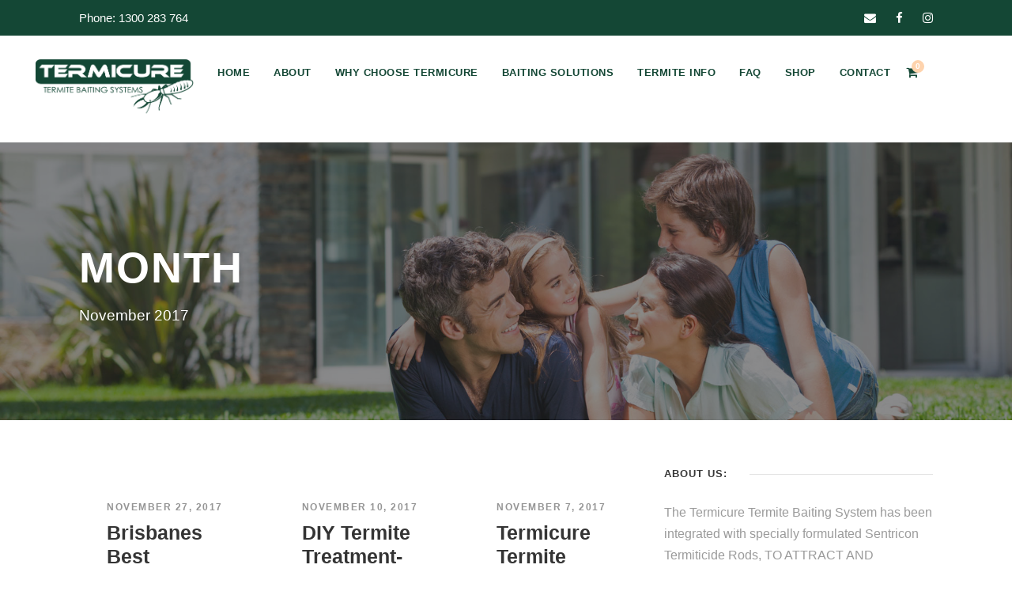

--- FILE ---
content_type: text/html; charset=utf-8
request_url: https://www.google.com/recaptcha/api2/anchor?ar=1&k=6Lf1VEYhAAAAAN2eBx37yoTBxmREtWJQMx8HSEsU&co=aHR0cHM6Ly90ZXJtaWN1cmV0ZXJtaXRlYmFpdHMuY29tLmF1OjQ0Mw..&hl=en&v=PoyoqOPhxBO7pBk68S4YbpHZ&size=invisible&anchor-ms=20000&execute-ms=30000&cb=u6jkhf6w2ew8
body_size: 48890
content:
<!DOCTYPE HTML><html dir="ltr" lang="en"><head><meta http-equiv="Content-Type" content="text/html; charset=UTF-8">
<meta http-equiv="X-UA-Compatible" content="IE=edge">
<title>reCAPTCHA</title>
<style type="text/css">
/* cyrillic-ext */
@font-face {
  font-family: 'Roboto';
  font-style: normal;
  font-weight: 400;
  font-stretch: 100%;
  src: url(//fonts.gstatic.com/s/roboto/v48/KFO7CnqEu92Fr1ME7kSn66aGLdTylUAMa3GUBHMdazTgWw.woff2) format('woff2');
  unicode-range: U+0460-052F, U+1C80-1C8A, U+20B4, U+2DE0-2DFF, U+A640-A69F, U+FE2E-FE2F;
}
/* cyrillic */
@font-face {
  font-family: 'Roboto';
  font-style: normal;
  font-weight: 400;
  font-stretch: 100%;
  src: url(//fonts.gstatic.com/s/roboto/v48/KFO7CnqEu92Fr1ME7kSn66aGLdTylUAMa3iUBHMdazTgWw.woff2) format('woff2');
  unicode-range: U+0301, U+0400-045F, U+0490-0491, U+04B0-04B1, U+2116;
}
/* greek-ext */
@font-face {
  font-family: 'Roboto';
  font-style: normal;
  font-weight: 400;
  font-stretch: 100%;
  src: url(//fonts.gstatic.com/s/roboto/v48/KFO7CnqEu92Fr1ME7kSn66aGLdTylUAMa3CUBHMdazTgWw.woff2) format('woff2');
  unicode-range: U+1F00-1FFF;
}
/* greek */
@font-face {
  font-family: 'Roboto';
  font-style: normal;
  font-weight: 400;
  font-stretch: 100%;
  src: url(//fonts.gstatic.com/s/roboto/v48/KFO7CnqEu92Fr1ME7kSn66aGLdTylUAMa3-UBHMdazTgWw.woff2) format('woff2');
  unicode-range: U+0370-0377, U+037A-037F, U+0384-038A, U+038C, U+038E-03A1, U+03A3-03FF;
}
/* math */
@font-face {
  font-family: 'Roboto';
  font-style: normal;
  font-weight: 400;
  font-stretch: 100%;
  src: url(//fonts.gstatic.com/s/roboto/v48/KFO7CnqEu92Fr1ME7kSn66aGLdTylUAMawCUBHMdazTgWw.woff2) format('woff2');
  unicode-range: U+0302-0303, U+0305, U+0307-0308, U+0310, U+0312, U+0315, U+031A, U+0326-0327, U+032C, U+032F-0330, U+0332-0333, U+0338, U+033A, U+0346, U+034D, U+0391-03A1, U+03A3-03A9, U+03B1-03C9, U+03D1, U+03D5-03D6, U+03F0-03F1, U+03F4-03F5, U+2016-2017, U+2034-2038, U+203C, U+2040, U+2043, U+2047, U+2050, U+2057, U+205F, U+2070-2071, U+2074-208E, U+2090-209C, U+20D0-20DC, U+20E1, U+20E5-20EF, U+2100-2112, U+2114-2115, U+2117-2121, U+2123-214F, U+2190, U+2192, U+2194-21AE, U+21B0-21E5, U+21F1-21F2, U+21F4-2211, U+2213-2214, U+2216-22FF, U+2308-230B, U+2310, U+2319, U+231C-2321, U+2336-237A, U+237C, U+2395, U+239B-23B7, U+23D0, U+23DC-23E1, U+2474-2475, U+25AF, U+25B3, U+25B7, U+25BD, U+25C1, U+25CA, U+25CC, U+25FB, U+266D-266F, U+27C0-27FF, U+2900-2AFF, U+2B0E-2B11, U+2B30-2B4C, U+2BFE, U+3030, U+FF5B, U+FF5D, U+1D400-1D7FF, U+1EE00-1EEFF;
}
/* symbols */
@font-face {
  font-family: 'Roboto';
  font-style: normal;
  font-weight: 400;
  font-stretch: 100%;
  src: url(//fonts.gstatic.com/s/roboto/v48/KFO7CnqEu92Fr1ME7kSn66aGLdTylUAMaxKUBHMdazTgWw.woff2) format('woff2');
  unicode-range: U+0001-000C, U+000E-001F, U+007F-009F, U+20DD-20E0, U+20E2-20E4, U+2150-218F, U+2190, U+2192, U+2194-2199, U+21AF, U+21E6-21F0, U+21F3, U+2218-2219, U+2299, U+22C4-22C6, U+2300-243F, U+2440-244A, U+2460-24FF, U+25A0-27BF, U+2800-28FF, U+2921-2922, U+2981, U+29BF, U+29EB, U+2B00-2BFF, U+4DC0-4DFF, U+FFF9-FFFB, U+10140-1018E, U+10190-1019C, U+101A0, U+101D0-101FD, U+102E0-102FB, U+10E60-10E7E, U+1D2C0-1D2D3, U+1D2E0-1D37F, U+1F000-1F0FF, U+1F100-1F1AD, U+1F1E6-1F1FF, U+1F30D-1F30F, U+1F315, U+1F31C, U+1F31E, U+1F320-1F32C, U+1F336, U+1F378, U+1F37D, U+1F382, U+1F393-1F39F, U+1F3A7-1F3A8, U+1F3AC-1F3AF, U+1F3C2, U+1F3C4-1F3C6, U+1F3CA-1F3CE, U+1F3D4-1F3E0, U+1F3ED, U+1F3F1-1F3F3, U+1F3F5-1F3F7, U+1F408, U+1F415, U+1F41F, U+1F426, U+1F43F, U+1F441-1F442, U+1F444, U+1F446-1F449, U+1F44C-1F44E, U+1F453, U+1F46A, U+1F47D, U+1F4A3, U+1F4B0, U+1F4B3, U+1F4B9, U+1F4BB, U+1F4BF, U+1F4C8-1F4CB, U+1F4D6, U+1F4DA, U+1F4DF, U+1F4E3-1F4E6, U+1F4EA-1F4ED, U+1F4F7, U+1F4F9-1F4FB, U+1F4FD-1F4FE, U+1F503, U+1F507-1F50B, U+1F50D, U+1F512-1F513, U+1F53E-1F54A, U+1F54F-1F5FA, U+1F610, U+1F650-1F67F, U+1F687, U+1F68D, U+1F691, U+1F694, U+1F698, U+1F6AD, U+1F6B2, U+1F6B9-1F6BA, U+1F6BC, U+1F6C6-1F6CF, U+1F6D3-1F6D7, U+1F6E0-1F6EA, U+1F6F0-1F6F3, U+1F6F7-1F6FC, U+1F700-1F7FF, U+1F800-1F80B, U+1F810-1F847, U+1F850-1F859, U+1F860-1F887, U+1F890-1F8AD, U+1F8B0-1F8BB, U+1F8C0-1F8C1, U+1F900-1F90B, U+1F93B, U+1F946, U+1F984, U+1F996, U+1F9E9, U+1FA00-1FA6F, U+1FA70-1FA7C, U+1FA80-1FA89, U+1FA8F-1FAC6, U+1FACE-1FADC, U+1FADF-1FAE9, U+1FAF0-1FAF8, U+1FB00-1FBFF;
}
/* vietnamese */
@font-face {
  font-family: 'Roboto';
  font-style: normal;
  font-weight: 400;
  font-stretch: 100%;
  src: url(//fonts.gstatic.com/s/roboto/v48/KFO7CnqEu92Fr1ME7kSn66aGLdTylUAMa3OUBHMdazTgWw.woff2) format('woff2');
  unicode-range: U+0102-0103, U+0110-0111, U+0128-0129, U+0168-0169, U+01A0-01A1, U+01AF-01B0, U+0300-0301, U+0303-0304, U+0308-0309, U+0323, U+0329, U+1EA0-1EF9, U+20AB;
}
/* latin-ext */
@font-face {
  font-family: 'Roboto';
  font-style: normal;
  font-weight: 400;
  font-stretch: 100%;
  src: url(//fonts.gstatic.com/s/roboto/v48/KFO7CnqEu92Fr1ME7kSn66aGLdTylUAMa3KUBHMdazTgWw.woff2) format('woff2');
  unicode-range: U+0100-02BA, U+02BD-02C5, U+02C7-02CC, U+02CE-02D7, U+02DD-02FF, U+0304, U+0308, U+0329, U+1D00-1DBF, U+1E00-1E9F, U+1EF2-1EFF, U+2020, U+20A0-20AB, U+20AD-20C0, U+2113, U+2C60-2C7F, U+A720-A7FF;
}
/* latin */
@font-face {
  font-family: 'Roboto';
  font-style: normal;
  font-weight: 400;
  font-stretch: 100%;
  src: url(//fonts.gstatic.com/s/roboto/v48/KFO7CnqEu92Fr1ME7kSn66aGLdTylUAMa3yUBHMdazQ.woff2) format('woff2');
  unicode-range: U+0000-00FF, U+0131, U+0152-0153, U+02BB-02BC, U+02C6, U+02DA, U+02DC, U+0304, U+0308, U+0329, U+2000-206F, U+20AC, U+2122, U+2191, U+2193, U+2212, U+2215, U+FEFF, U+FFFD;
}
/* cyrillic-ext */
@font-face {
  font-family: 'Roboto';
  font-style: normal;
  font-weight: 500;
  font-stretch: 100%;
  src: url(//fonts.gstatic.com/s/roboto/v48/KFO7CnqEu92Fr1ME7kSn66aGLdTylUAMa3GUBHMdazTgWw.woff2) format('woff2');
  unicode-range: U+0460-052F, U+1C80-1C8A, U+20B4, U+2DE0-2DFF, U+A640-A69F, U+FE2E-FE2F;
}
/* cyrillic */
@font-face {
  font-family: 'Roboto';
  font-style: normal;
  font-weight: 500;
  font-stretch: 100%;
  src: url(//fonts.gstatic.com/s/roboto/v48/KFO7CnqEu92Fr1ME7kSn66aGLdTylUAMa3iUBHMdazTgWw.woff2) format('woff2');
  unicode-range: U+0301, U+0400-045F, U+0490-0491, U+04B0-04B1, U+2116;
}
/* greek-ext */
@font-face {
  font-family: 'Roboto';
  font-style: normal;
  font-weight: 500;
  font-stretch: 100%;
  src: url(//fonts.gstatic.com/s/roboto/v48/KFO7CnqEu92Fr1ME7kSn66aGLdTylUAMa3CUBHMdazTgWw.woff2) format('woff2');
  unicode-range: U+1F00-1FFF;
}
/* greek */
@font-face {
  font-family: 'Roboto';
  font-style: normal;
  font-weight: 500;
  font-stretch: 100%;
  src: url(//fonts.gstatic.com/s/roboto/v48/KFO7CnqEu92Fr1ME7kSn66aGLdTylUAMa3-UBHMdazTgWw.woff2) format('woff2');
  unicode-range: U+0370-0377, U+037A-037F, U+0384-038A, U+038C, U+038E-03A1, U+03A3-03FF;
}
/* math */
@font-face {
  font-family: 'Roboto';
  font-style: normal;
  font-weight: 500;
  font-stretch: 100%;
  src: url(//fonts.gstatic.com/s/roboto/v48/KFO7CnqEu92Fr1ME7kSn66aGLdTylUAMawCUBHMdazTgWw.woff2) format('woff2');
  unicode-range: U+0302-0303, U+0305, U+0307-0308, U+0310, U+0312, U+0315, U+031A, U+0326-0327, U+032C, U+032F-0330, U+0332-0333, U+0338, U+033A, U+0346, U+034D, U+0391-03A1, U+03A3-03A9, U+03B1-03C9, U+03D1, U+03D5-03D6, U+03F0-03F1, U+03F4-03F5, U+2016-2017, U+2034-2038, U+203C, U+2040, U+2043, U+2047, U+2050, U+2057, U+205F, U+2070-2071, U+2074-208E, U+2090-209C, U+20D0-20DC, U+20E1, U+20E5-20EF, U+2100-2112, U+2114-2115, U+2117-2121, U+2123-214F, U+2190, U+2192, U+2194-21AE, U+21B0-21E5, U+21F1-21F2, U+21F4-2211, U+2213-2214, U+2216-22FF, U+2308-230B, U+2310, U+2319, U+231C-2321, U+2336-237A, U+237C, U+2395, U+239B-23B7, U+23D0, U+23DC-23E1, U+2474-2475, U+25AF, U+25B3, U+25B7, U+25BD, U+25C1, U+25CA, U+25CC, U+25FB, U+266D-266F, U+27C0-27FF, U+2900-2AFF, U+2B0E-2B11, U+2B30-2B4C, U+2BFE, U+3030, U+FF5B, U+FF5D, U+1D400-1D7FF, U+1EE00-1EEFF;
}
/* symbols */
@font-face {
  font-family: 'Roboto';
  font-style: normal;
  font-weight: 500;
  font-stretch: 100%;
  src: url(//fonts.gstatic.com/s/roboto/v48/KFO7CnqEu92Fr1ME7kSn66aGLdTylUAMaxKUBHMdazTgWw.woff2) format('woff2');
  unicode-range: U+0001-000C, U+000E-001F, U+007F-009F, U+20DD-20E0, U+20E2-20E4, U+2150-218F, U+2190, U+2192, U+2194-2199, U+21AF, U+21E6-21F0, U+21F3, U+2218-2219, U+2299, U+22C4-22C6, U+2300-243F, U+2440-244A, U+2460-24FF, U+25A0-27BF, U+2800-28FF, U+2921-2922, U+2981, U+29BF, U+29EB, U+2B00-2BFF, U+4DC0-4DFF, U+FFF9-FFFB, U+10140-1018E, U+10190-1019C, U+101A0, U+101D0-101FD, U+102E0-102FB, U+10E60-10E7E, U+1D2C0-1D2D3, U+1D2E0-1D37F, U+1F000-1F0FF, U+1F100-1F1AD, U+1F1E6-1F1FF, U+1F30D-1F30F, U+1F315, U+1F31C, U+1F31E, U+1F320-1F32C, U+1F336, U+1F378, U+1F37D, U+1F382, U+1F393-1F39F, U+1F3A7-1F3A8, U+1F3AC-1F3AF, U+1F3C2, U+1F3C4-1F3C6, U+1F3CA-1F3CE, U+1F3D4-1F3E0, U+1F3ED, U+1F3F1-1F3F3, U+1F3F5-1F3F7, U+1F408, U+1F415, U+1F41F, U+1F426, U+1F43F, U+1F441-1F442, U+1F444, U+1F446-1F449, U+1F44C-1F44E, U+1F453, U+1F46A, U+1F47D, U+1F4A3, U+1F4B0, U+1F4B3, U+1F4B9, U+1F4BB, U+1F4BF, U+1F4C8-1F4CB, U+1F4D6, U+1F4DA, U+1F4DF, U+1F4E3-1F4E6, U+1F4EA-1F4ED, U+1F4F7, U+1F4F9-1F4FB, U+1F4FD-1F4FE, U+1F503, U+1F507-1F50B, U+1F50D, U+1F512-1F513, U+1F53E-1F54A, U+1F54F-1F5FA, U+1F610, U+1F650-1F67F, U+1F687, U+1F68D, U+1F691, U+1F694, U+1F698, U+1F6AD, U+1F6B2, U+1F6B9-1F6BA, U+1F6BC, U+1F6C6-1F6CF, U+1F6D3-1F6D7, U+1F6E0-1F6EA, U+1F6F0-1F6F3, U+1F6F7-1F6FC, U+1F700-1F7FF, U+1F800-1F80B, U+1F810-1F847, U+1F850-1F859, U+1F860-1F887, U+1F890-1F8AD, U+1F8B0-1F8BB, U+1F8C0-1F8C1, U+1F900-1F90B, U+1F93B, U+1F946, U+1F984, U+1F996, U+1F9E9, U+1FA00-1FA6F, U+1FA70-1FA7C, U+1FA80-1FA89, U+1FA8F-1FAC6, U+1FACE-1FADC, U+1FADF-1FAE9, U+1FAF0-1FAF8, U+1FB00-1FBFF;
}
/* vietnamese */
@font-face {
  font-family: 'Roboto';
  font-style: normal;
  font-weight: 500;
  font-stretch: 100%;
  src: url(//fonts.gstatic.com/s/roboto/v48/KFO7CnqEu92Fr1ME7kSn66aGLdTylUAMa3OUBHMdazTgWw.woff2) format('woff2');
  unicode-range: U+0102-0103, U+0110-0111, U+0128-0129, U+0168-0169, U+01A0-01A1, U+01AF-01B0, U+0300-0301, U+0303-0304, U+0308-0309, U+0323, U+0329, U+1EA0-1EF9, U+20AB;
}
/* latin-ext */
@font-face {
  font-family: 'Roboto';
  font-style: normal;
  font-weight: 500;
  font-stretch: 100%;
  src: url(//fonts.gstatic.com/s/roboto/v48/KFO7CnqEu92Fr1ME7kSn66aGLdTylUAMa3KUBHMdazTgWw.woff2) format('woff2');
  unicode-range: U+0100-02BA, U+02BD-02C5, U+02C7-02CC, U+02CE-02D7, U+02DD-02FF, U+0304, U+0308, U+0329, U+1D00-1DBF, U+1E00-1E9F, U+1EF2-1EFF, U+2020, U+20A0-20AB, U+20AD-20C0, U+2113, U+2C60-2C7F, U+A720-A7FF;
}
/* latin */
@font-face {
  font-family: 'Roboto';
  font-style: normal;
  font-weight: 500;
  font-stretch: 100%;
  src: url(//fonts.gstatic.com/s/roboto/v48/KFO7CnqEu92Fr1ME7kSn66aGLdTylUAMa3yUBHMdazQ.woff2) format('woff2');
  unicode-range: U+0000-00FF, U+0131, U+0152-0153, U+02BB-02BC, U+02C6, U+02DA, U+02DC, U+0304, U+0308, U+0329, U+2000-206F, U+20AC, U+2122, U+2191, U+2193, U+2212, U+2215, U+FEFF, U+FFFD;
}
/* cyrillic-ext */
@font-face {
  font-family: 'Roboto';
  font-style: normal;
  font-weight: 900;
  font-stretch: 100%;
  src: url(//fonts.gstatic.com/s/roboto/v48/KFO7CnqEu92Fr1ME7kSn66aGLdTylUAMa3GUBHMdazTgWw.woff2) format('woff2');
  unicode-range: U+0460-052F, U+1C80-1C8A, U+20B4, U+2DE0-2DFF, U+A640-A69F, U+FE2E-FE2F;
}
/* cyrillic */
@font-face {
  font-family: 'Roboto';
  font-style: normal;
  font-weight: 900;
  font-stretch: 100%;
  src: url(//fonts.gstatic.com/s/roboto/v48/KFO7CnqEu92Fr1ME7kSn66aGLdTylUAMa3iUBHMdazTgWw.woff2) format('woff2');
  unicode-range: U+0301, U+0400-045F, U+0490-0491, U+04B0-04B1, U+2116;
}
/* greek-ext */
@font-face {
  font-family: 'Roboto';
  font-style: normal;
  font-weight: 900;
  font-stretch: 100%;
  src: url(//fonts.gstatic.com/s/roboto/v48/KFO7CnqEu92Fr1ME7kSn66aGLdTylUAMa3CUBHMdazTgWw.woff2) format('woff2');
  unicode-range: U+1F00-1FFF;
}
/* greek */
@font-face {
  font-family: 'Roboto';
  font-style: normal;
  font-weight: 900;
  font-stretch: 100%;
  src: url(//fonts.gstatic.com/s/roboto/v48/KFO7CnqEu92Fr1ME7kSn66aGLdTylUAMa3-UBHMdazTgWw.woff2) format('woff2');
  unicode-range: U+0370-0377, U+037A-037F, U+0384-038A, U+038C, U+038E-03A1, U+03A3-03FF;
}
/* math */
@font-face {
  font-family: 'Roboto';
  font-style: normal;
  font-weight: 900;
  font-stretch: 100%;
  src: url(//fonts.gstatic.com/s/roboto/v48/KFO7CnqEu92Fr1ME7kSn66aGLdTylUAMawCUBHMdazTgWw.woff2) format('woff2');
  unicode-range: U+0302-0303, U+0305, U+0307-0308, U+0310, U+0312, U+0315, U+031A, U+0326-0327, U+032C, U+032F-0330, U+0332-0333, U+0338, U+033A, U+0346, U+034D, U+0391-03A1, U+03A3-03A9, U+03B1-03C9, U+03D1, U+03D5-03D6, U+03F0-03F1, U+03F4-03F5, U+2016-2017, U+2034-2038, U+203C, U+2040, U+2043, U+2047, U+2050, U+2057, U+205F, U+2070-2071, U+2074-208E, U+2090-209C, U+20D0-20DC, U+20E1, U+20E5-20EF, U+2100-2112, U+2114-2115, U+2117-2121, U+2123-214F, U+2190, U+2192, U+2194-21AE, U+21B0-21E5, U+21F1-21F2, U+21F4-2211, U+2213-2214, U+2216-22FF, U+2308-230B, U+2310, U+2319, U+231C-2321, U+2336-237A, U+237C, U+2395, U+239B-23B7, U+23D0, U+23DC-23E1, U+2474-2475, U+25AF, U+25B3, U+25B7, U+25BD, U+25C1, U+25CA, U+25CC, U+25FB, U+266D-266F, U+27C0-27FF, U+2900-2AFF, U+2B0E-2B11, U+2B30-2B4C, U+2BFE, U+3030, U+FF5B, U+FF5D, U+1D400-1D7FF, U+1EE00-1EEFF;
}
/* symbols */
@font-face {
  font-family: 'Roboto';
  font-style: normal;
  font-weight: 900;
  font-stretch: 100%;
  src: url(//fonts.gstatic.com/s/roboto/v48/KFO7CnqEu92Fr1ME7kSn66aGLdTylUAMaxKUBHMdazTgWw.woff2) format('woff2');
  unicode-range: U+0001-000C, U+000E-001F, U+007F-009F, U+20DD-20E0, U+20E2-20E4, U+2150-218F, U+2190, U+2192, U+2194-2199, U+21AF, U+21E6-21F0, U+21F3, U+2218-2219, U+2299, U+22C4-22C6, U+2300-243F, U+2440-244A, U+2460-24FF, U+25A0-27BF, U+2800-28FF, U+2921-2922, U+2981, U+29BF, U+29EB, U+2B00-2BFF, U+4DC0-4DFF, U+FFF9-FFFB, U+10140-1018E, U+10190-1019C, U+101A0, U+101D0-101FD, U+102E0-102FB, U+10E60-10E7E, U+1D2C0-1D2D3, U+1D2E0-1D37F, U+1F000-1F0FF, U+1F100-1F1AD, U+1F1E6-1F1FF, U+1F30D-1F30F, U+1F315, U+1F31C, U+1F31E, U+1F320-1F32C, U+1F336, U+1F378, U+1F37D, U+1F382, U+1F393-1F39F, U+1F3A7-1F3A8, U+1F3AC-1F3AF, U+1F3C2, U+1F3C4-1F3C6, U+1F3CA-1F3CE, U+1F3D4-1F3E0, U+1F3ED, U+1F3F1-1F3F3, U+1F3F5-1F3F7, U+1F408, U+1F415, U+1F41F, U+1F426, U+1F43F, U+1F441-1F442, U+1F444, U+1F446-1F449, U+1F44C-1F44E, U+1F453, U+1F46A, U+1F47D, U+1F4A3, U+1F4B0, U+1F4B3, U+1F4B9, U+1F4BB, U+1F4BF, U+1F4C8-1F4CB, U+1F4D6, U+1F4DA, U+1F4DF, U+1F4E3-1F4E6, U+1F4EA-1F4ED, U+1F4F7, U+1F4F9-1F4FB, U+1F4FD-1F4FE, U+1F503, U+1F507-1F50B, U+1F50D, U+1F512-1F513, U+1F53E-1F54A, U+1F54F-1F5FA, U+1F610, U+1F650-1F67F, U+1F687, U+1F68D, U+1F691, U+1F694, U+1F698, U+1F6AD, U+1F6B2, U+1F6B9-1F6BA, U+1F6BC, U+1F6C6-1F6CF, U+1F6D3-1F6D7, U+1F6E0-1F6EA, U+1F6F0-1F6F3, U+1F6F7-1F6FC, U+1F700-1F7FF, U+1F800-1F80B, U+1F810-1F847, U+1F850-1F859, U+1F860-1F887, U+1F890-1F8AD, U+1F8B0-1F8BB, U+1F8C0-1F8C1, U+1F900-1F90B, U+1F93B, U+1F946, U+1F984, U+1F996, U+1F9E9, U+1FA00-1FA6F, U+1FA70-1FA7C, U+1FA80-1FA89, U+1FA8F-1FAC6, U+1FACE-1FADC, U+1FADF-1FAE9, U+1FAF0-1FAF8, U+1FB00-1FBFF;
}
/* vietnamese */
@font-face {
  font-family: 'Roboto';
  font-style: normal;
  font-weight: 900;
  font-stretch: 100%;
  src: url(//fonts.gstatic.com/s/roboto/v48/KFO7CnqEu92Fr1ME7kSn66aGLdTylUAMa3OUBHMdazTgWw.woff2) format('woff2');
  unicode-range: U+0102-0103, U+0110-0111, U+0128-0129, U+0168-0169, U+01A0-01A1, U+01AF-01B0, U+0300-0301, U+0303-0304, U+0308-0309, U+0323, U+0329, U+1EA0-1EF9, U+20AB;
}
/* latin-ext */
@font-face {
  font-family: 'Roboto';
  font-style: normal;
  font-weight: 900;
  font-stretch: 100%;
  src: url(//fonts.gstatic.com/s/roboto/v48/KFO7CnqEu92Fr1ME7kSn66aGLdTylUAMa3KUBHMdazTgWw.woff2) format('woff2');
  unicode-range: U+0100-02BA, U+02BD-02C5, U+02C7-02CC, U+02CE-02D7, U+02DD-02FF, U+0304, U+0308, U+0329, U+1D00-1DBF, U+1E00-1E9F, U+1EF2-1EFF, U+2020, U+20A0-20AB, U+20AD-20C0, U+2113, U+2C60-2C7F, U+A720-A7FF;
}
/* latin */
@font-face {
  font-family: 'Roboto';
  font-style: normal;
  font-weight: 900;
  font-stretch: 100%;
  src: url(//fonts.gstatic.com/s/roboto/v48/KFO7CnqEu92Fr1ME7kSn66aGLdTylUAMa3yUBHMdazQ.woff2) format('woff2');
  unicode-range: U+0000-00FF, U+0131, U+0152-0153, U+02BB-02BC, U+02C6, U+02DA, U+02DC, U+0304, U+0308, U+0329, U+2000-206F, U+20AC, U+2122, U+2191, U+2193, U+2212, U+2215, U+FEFF, U+FFFD;
}

</style>
<link rel="stylesheet" type="text/css" href="https://www.gstatic.com/recaptcha/releases/PoyoqOPhxBO7pBk68S4YbpHZ/styles__ltr.css">
<script nonce="tLG78AZAV_p8UxYAycSQOg" type="text/javascript">window['__recaptcha_api'] = 'https://www.google.com/recaptcha/api2/';</script>
<script type="text/javascript" src="https://www.gstatic.com/recaptcha/releases/PoyoqOPhxBO7pBk68S4YbpHZ/recaptcha__en.js" nonce="tLG78AZAV_p8UxYAycSQOg">
      
    </script></head>
<body><div id="rc-anchor-alert" class="rc-anchor-alert"></div>
<input type="hidden" id="recaptcha-token" value="[base64]">
<script type="text/javascript" nonce="tLG78AZAV_p8UxYAycSQOg">
      recaptcha.anchor.Main.init("[\x22ainput\x22,[\x22bgdata\x22,\x22\x22,\[base64]/[base64]/[base64]/ZyhXLGgpOnEoW04sMjEsbF0sVywwKSxoKSxmYWxzZSxmYWxzZSl9Y2F0Y2goayl7RygzNTgsVyk/[base64]/[base64]/[base64]/[base64]/[base64]/[base64]/[base64]/bmV3IEJbT10oRFswXSk6dz09Mj9uZXcgQltPXShEWzBdLERbMV0pOnc9PTM/bmV3IEJbT10oRFswXSxEWzFdLERbMl0pOnc9PTQ/[base64]/[base64]/[base64]/[base64]/[base64]\\u003d\x22,\[base64]\\u003d\\u003d\x22,\x22MnDCnMKbw4Fqwq5pw5fCvsKGKk9tJsOYCcK5DXvDny3DicK0wpAUwpFrwpDCgVQqSWXCscKkwqjDksKgw6vCpzQsFEwQw5Unw6fCh11/BW3CsXfDmcO2w5rDnjrCnsO2B0bCgsK9SyXDmcOnw4c/QsOPw77CpmfDocOxPcKOZMOZwqPDn1fCncKpQMONw7zDmhlPw4BtWMOEwpvDuG4/wpIawqbCnkrDiQgUw47CqmnDgQ49KsKwNC7Ct2t3GcKtD3sGFsKeGMK7SBfCgSPDmcODSXNIw6lUwo8jB8Kyw5fCqsKdRnfCpMOLw6Q/w7E1wo5wcQrCpcOBwrAHwrfDmh/CuTPCtMObI8KodAl8URVDw7TDszEbw53DvMKpwoTDtzR6OVfCs8OaL8KWwrZ+cXoJaMKAKsODJyd/XE/Dl8OnZWJUwpJIwrokBcKDw5jDpMO/GcOMw74SRsOJwrLCvWrDvTp/NXFGN8O8w44vw4J5akMOw7PDnFnCjsO2I8OrRzPCo8K4w48Ow7oRZsOAI3LDlVLCg8O4wpFcScKnZXcxw5/[base64]/[base64]/CsFEKMTIBJlwrMnvCqMOIwrx/bnbDscOuIB7ClFBYwrHDiMK9wrrDlcK8YSZiKix0L18dUEjDrsO/GhQJwrLDnxXDusOVF2BZw6UjwotTwrnChcKQw5dRS0ReIsOjeSU6w7kbc8KgCgfCuMOhw6FUwrbDjsO/[base64]/Cjh3DoMKfw40JLhFSwrAVw6lAwoUXCF8ewrvDjcKYFsKWwrzCg0snwokNaCpGw6PCusKnw4Vhw5bDoBknw6PDrztTSsKaYMO5w5fCqkN6wrTDpxkZKk7Cpz1Jw5hFw4/DnChVwoAFAl7CusKLwr7ClkzCl8O5wroOZsK8bcK2NQ8IwrvDjzPCh8KafwdgSh8uZgnCox0WaA98w5kGCgQWfMOXwqp0wobDg8OZw4TClsKNBT42w5XCrMOfSBkYw67DngEydMKWWyZ0G2nDh8OOw5jDlMOGdMO4cEsAwoYDDhLDksKwQmHCr8KhPcKfcG/CicKPLRMiIcO7ezbCvMOCYMOIwqXCpyBcwrbCgl51LcOkYcK/[base64]/Cg8O7Ai88JC8SJ8KVw6Z5wq1lBAzCnxR0w4zDtncqw6sYw7HDhFkZfiXDnMOew5tdB8O4wp7Cj2zDocORwo7Dj8OzbsO5w6nCgWI8wpBVdMKLw4jDvcOLJFsKw6HDilnCssOXIz/DucOJwovDpsOswofDjTzDhcKyw7nCrUcoImANYT9pJcKNNWUPQzxTEh/Clj3DiGxkw6nDqisCEsOXw7I9woLChTXDjSvDp8KLwopJAGUVZ8OSYTPChsO+Ig3DscOKw7l2wpwSOMONw5JLf8O/RDlXesOkwqPDpj83w73CrQfDg0bClUvDrsOIwqNaw47CkyvDrg5Ew4Mfwq7Dj8OIwpImc3rDmMKgdRNNYVRlwotEGV/CqsOkdcK/C01fwqRawpNUOcKJd8Odw7HDncKiw4rDhBgOdsK4PnLCtUpYNQsvwrVIakYzfsOMGHZBYnhAUnJwcCgJEMO7GgNzwr3DgH/DjsKBw50lw5DDn0zDh1J/XMKQw7fCpG4wJ8KFHV/CsMOuwocgw7bChFkbwqHCr8OSw5TDs8OnBsKSwqjDhnNeTMOZwok0wrQIwoBQVk8YPBEIb8K+w4LDicKMLMK3wojCtU0Ew4HDlWtIwqxYwpkYw4UMasOiDMOUwro3V8Okwq5DQzFcw78bOHgWw64bccK9wq7DpzDCjsKTwovCnG/[base64]/ChkcUw6DCqlA2WnBpw4xSQsKAwq3Cpk3DinrCgMK+w6E6wr4zaMO7w6vDq35vw68ELF8nw45CJzJha39+w4RYaMKTTcK3A1VWe8OpUW3Cl2HCqXDCiMKTwpPDssKRw6Aww4coQcOTDMKvASd6wqlKwpYQHxTDjMK4HHZ8w4/CjyPDonXCh1/CgT7DgcOrw7lBwq5Vw7NPbUPCq3zDtw7Dh8OLUg8GcsO4cWQ/CGfDgngWMSzCjnJnOMO3wo89KCBTagDDpMOfPhN7wpjDhyPDtsKdw6wbJXnDr8OxYi3DoAUbWMK4Z2wow6PDsHbDqMKQw49Uw4g/[base64]/Dlhc0G1cnw5vCsMO/wpB+wrHDmcObUAbCjADCrMKIU8ORw7/[base64]/DsXg6wqEjfMOrwo4hd3fCvHPDq8OPRMKAdkAUScKwwqEvw5nChAdxOiQVGgB6wqrDu14Bw5g3wp9kBVjDrMO7wrTCq0I0P8KwN8KHwqQpM1lIwrcvN8KqV8KRR1phPinDsMKHwrvCtcOGZMOmw4nDkjcvwp3DkMKQS8KSwrYywqXCnj9Fwr/Cj8OaDcOIJsKHw6/CuMOeGsKxwqhDw5nDgcKxQw4BwpzCo2lMw7h+PjFFwofDtSnCuh7DosOIYh/CucODemdlY2EKwqEcJDg9WcOxck9SHXQeLBxKOcObFMOfS8KGCMKYwpUZMsO0K8OISWHDlMKFAR/CmDDDp8Opd8O3Wn5XQ8O4fQPCjMOIQsOfw4RpTsK7bkrCnGYqS8K8w6zDqgLDh8KmGx4bCxHDmzxdw4o5X8KNw63CuBFcwppewp/DtADCnHrCjGzDgsKIwot8E8KFOMOgw6s0wrvCvE3DrMKaw4jDrsObCMKYecO9PDRqw6XCnxPCuzvDlXFVw4Viw4bCn8O5w7JdIsKqXMOUwrrDo8KmY8KMwrXCg13CrQHCojzCg3JYw7dmU8KTw5hOVlAKwr/DmVZ+eCXDsTbCisOBdEYxw73ChCfDhVAXw4tHwqfCk8OEwr99fsKif8KEdMOdw6wxwozDggRPDMOxA8KEw63DhcKbwo/[base64]/wqbDpcOEwq/DpsO0w4LCr0vCrcOIBcO8aQLCjcOHBMKuw60oJW9aUMO+d8OgXD0De23DkcKAwoHCicO1woc0w7s5EhLDtEHDuF/DssOwwqbDnXIWw6ROTh8tw5vDgjvDty1CL3XDvTVVw5fCmiPCtMK5w6jDjiXChsKow4FAw4o0wphOwqXDn8Onw7XCvhlLHxJ+aDI6wqHDqMKhwoDCi8O/w7XDuwTCmSoucC12M8KeBWPDgTA3w77Ch8KhCcOOwoZCPcKtwrDCl8K9wok4w53Dh8OLw6/Ct8KebsKJShrCqsK8w7PCsRHDjzfDhMK1wpPDnBxowr8uw5RIwqLDl8OFQQUAbkXDrcKuHzLCmMKuw77Dt3oow4XDhnvDt8KIwo7CvnfCpgkWA2AiwonDj2/Ch2NOfcOLwps7OxLDrTAlGMKIw4vDvGN/wqfCncOXdzfCv0fDhcKlHMO4QmPDosOFQAEuezImLTICwoXClATDnzlNw4fDsTTCr14hC8KUwoTCh2LDtkJQw7PDrcO6YQfCscO6IMOiMwlnTw/DoFMbwoERwpDDoy/DiTYnwofDusKBY8KgF8O0w6zDgMKywrpSFMKVccKvJnPDsB7DhnwcMgnClsO0wp0eeVxsw4fDiSwUQwHDh1MDFsOoQUd+w7XCsQPCg2Ecw6RywpNQIDLDicKFXFQJKjBcw7LCujBxwovCi8KJXyfCkcOSw7HDlBHDu2HCiMOUwoPCm8KPw4FMbMO+wqTCpkTCs1LCnn/CtAJiwpdlwrDClTzDpycTIcKuYMKSwqFkw5phCFvCrwpRw5x3HcKYIlFJw6Qmw7ZKwo5kw5TDusOfw63DksKjwoMPw7h1w6/[base64]/[base64]/[base64]/CrB/[base64]/[base64]/DiMK6a29SBcKtw7AbwqsCVzTCl3jDo8KLwqfDv8OJKMK8wrDCgsOeJXUqT1NyUcK+bcOPw5vDjVHCvBEUwpXDlcKXw5jDgy3DtUXDhjfCrWLCkVcLw6QjwogOw5IPwo/DmDYhw61Rw4/[base64]/CkS1EDMKVEsK/[base64]/w61mUMOjw5AkVsKdbzFZwoXCscOGw5TDoVcmw7gNwoXCqTHDsiF8FsKPw4DDq8KpwrVfPjvDtADDg8KhwrVEwpwXw5Mzwpsiwp0BUi7CnWhASTkRA8K5Q37CjcOMJlLCuW4WNipqw6suwrHClzYpwrwMHxfCkwkzw6XChwkww6vDs0fCngI+DMORwr/DhEM5wp/DpFFewopeZMKVFsKGQ8KlWcKGF8KueGNYw4xgw4PDuwk8ED0fwqbClcKaNzZGwqjDg28lwpkbw5XCtg/DpDjCpiTDoMO1V8K1w507wpdWw7dFA8OwwrjDp2AKYcO1SEjDtRXDksOyeTLDlhlkFlh9ZMOTDhYEwoMawpPDqHpuwrzDlMK2w73CrzcTCcO/wpLDusKXwpF8wqgjLDoySwrCtQHDtQHDp3zClMKwD8Klwp3DkTDCoVwtwog1JcKaKkrDsMKkw5zClMK3AsK2dz9Awr9YwpIEwr8ywpcGT8KDKhwENRZZZcOQM3bChMKSwq5pw6PDsRJGw7srw6Mnwp5VEkpKOGcVB8OpcCfConDDg8OqAXRXwo/Dl8Onw5VEwp7Cj20/UlQ/w5/CoMOHEsOUBsOXw5sjXhLCrBvCoDR/wpgrGMKww7zDiMKTEMK/V1rDisOxScOResKEGE/CqsOyw6bCvyPDrAp6wpEvQ8Oow5wewrHDjsK1Hz/[base64]/[base64]/[base64]/DlkbDiUYnwqrClcOYw64Pwq/[base64]/CvD4lPxTCgcOcb3gXwqLDs00dwoRNWMKMFMKJesKBQBcMA8Oyw6jCv28Mw78XFcKGwpsNLkvCkcOkwqPCmcOCe8OgTVHDhAsvwrw7wpBCHwrCp8KDPcOaw6MEScOETk/CgMOSwq7CgAgPw75dX8KXwqhpX8K1UUZyw4wFwpvCo8O3wp09woAVw60jd2vDuMK6w4nCncOrwqoXOsO8w57Do28qwp3DssK1wonDnnRJO8KIwrNRBSd/[base64]/wpoFfwzCu2nDhxgyw6LCh3NxdcKFNUXDrCVtw7peV8KVIcKEE8KJRGYTwqwqwqNzw6sOw4Vlw4TCkVcKcFAZYMK5w7pmEsKjwpbDncKhTsKmw4LCviMYJcKxM8KiTX/DkgZEwoYaw6/CpGdRRBxMw5fDpUgiwrUoAsOBPMOiACsIPRB/wrrDo1x5wrHDv2fCtXfDt8KKc3fCpn8JAsODw4FDw5UkLsOBDUcoFMO0PcKaw7kMwosLYldAMcObwrjDkcKrBMOEPjHCrMOgKcOWwrHCtcOXw6YxwoHDo8O0wqcRFyw/w67Dh8KmS2LCqsOpQsOtwqchX8OyYE5WfQbCn8K0U8KswrrCnsOMQ0DCjiXCiinCqDxXWsONCMKcwpHDgcO3wp8YwoQfViIwa8Ofwr1ABsOpTgLChsKiUnbDkDs3XHwaCX3CvcOgwqQBFzrCucKvfWLDvlrCncKCw7MgLMO3wpbCksKSYsO5RlzDhcK8wrESwp/[base64]/wp0gw6XCocKwFsOdXVnDoMOcJ8KoEHjCnMO7PQLCp254TQ3Do1DDoWRdWcOLN8OlwrrDsMK+dMK/wp02w6glV24Pwq4Cw7DCoMONVsKZw5Ykwoo2PsK6w6TCp8Kzw6ouAMKkw5xUwqvCpkzClMO/w6PCocKBw4ldBMK7WcKQwo3DizHCgcK8woV6Ni0oUkzCqsK/fx0LccKOAnHCsMOvwqXDlRo3w5TDjXbCvF3CvD9uKcK2woXCm1hSwqfCpgJDwpbCvE7CmMKkAH8nwqbCvMKKwpfDsEnCtsOtOsOPZSYnJjpSZcOOwqbDgmkBWTHDmMO7wrTDicKMSsKpw7x+bR/CkMO+OSsGwpTCnsOjw6Nbw6cHw5/CpMOxVUM/X8OPXMODw6/CusOxdcKWw5BwK8Kaw53DowZ+KsOMQ8KxXsOKd8KeBxLDg8OrflVSMTZYwpFvQj9gJ8KewqwbewZwwpsVw6fDuwHDkVd+wqlPXRHClcKYwoE/ScO1wr5rwp7Dk1TDrAhffkLCpsKLSMO6X1vDnmXDhAU1w6/DgEJHKcK+wqU/WjbDp8KrwqfDg8KWw77CosKuVsOdFMKPUMOlbMKWwrVaXcK3dDAlwrvDtVzDjcK9GMO+w40+eMObQcOKw7xHw6oDwoTCnMOIACHDuD7Ckh4XwrPCj1TCqMO3aMOiwqw3RsOuGiRJw6ASK8KdGWRGQGNdwpXCn8O+w7vDk1IHdcK5wqpiEUvDix4/RsOvbcKPwo1uwrlBw6NkwpHDq8KJKMOHV8KzwqTCu13CklB+wrjCuMKEKsOubcKgcsOLTsKbKsK/SMO0CS16e8K/IhlJEUJgwr9GaMO+w73CncK/wqzCmkLChynDuMOgEsKeb103wrkeMm9sXsKww5UzMcOaw4jCrcOOOHQbe8K1w6zCjl9xwp7CvRzCuDY/w7dpDj4yw6jDnVBsVkjCiDRdw43CqiHCg30Fw5djEMObw6nDhh/Dq8K+wpIUwq7CgH5SwoJvY8OhWMKjF8Kdf3/Dny1kJWgmAcO0Cgcew5XCpBzDgcO/w5jDqMKAXhtww7d4w4YEcF5TwrDDsHLDvMO0F0zCoxvCtWnCoMKNJXsvOEw9wqjCjsOuL8K7wpzDjsKFLsKvIMOHRhjDrcOlFXPChsOjHi9Uw6o6biw5wrtBwq4yI8OpwrQPw4nCjMOxwqU6C33CqVVuS0nDuF3Dr8KOw4/DmsKTKcOjwrfDsllNw54RaMKBw41pI3HCo8K4X8Knwrd/wrpbQnoyOMO/wprDrcOSc8K1AsO7w5/DsjQOw7DCoMKYMMKUJTzCgXdIwpTDucK9wqbDv8O6w6V+LsOGw4A9EMKkFRo2w7/[base64]/w7HCsW8yw6/CoQjDq8KUw6zCvnXDuz3CssOfBxFWN8KNw7onwqrCpsOEwppuw6VSw7NyG8O/[base64]/Cl1FjwqvDgT3ClsOOS3hBHhcOwqvCv8OSw6TCvcOBw4EJeS9td3pVwq7CmXPCtV/CvsOzwojDusKBQivDhGPDhcKXw7fDm8K+w4I9H2XDlQ0dGhbCicOZIDnCtXrCicO4wrPCnhAtbhdpw6PDpELCmAkVaVRjw4PDsxd9dzFmFcOfa8OMAFrDn8KFRMK5w7AnZDZPwrTCpcOrDMK4BD8KK8OIw6DCsQ/[base64]/[base64]/[base64]/DmsKLDl/DqMOXb8K5wo9bwrIhw5nDjScjwpY/[base64]/ClcK9ZcKpMcKKwpAtY8OWTzQRaUs4by3DgyDDnMK0OMKJw5bCt8KsTQvDvcK4b1HCrcKiDXx9BMKyYcKiwqvDnTHDqMKIw4vDgcOhwr3Dq3FsKjcEw5IwdhrCjsKUwowXwpQUw5Y9w6jDpcO+DQkbw4xLw7fCpVbDjMOyIMOJM8KnwqvDu8K5MFZgwqpMZnB+X8Kswp/CpFXDnMOQwo19CsKjVkA/wo3Cp3bDnB3CkGXCg8O5wpBOb8OEwq3DrcKVUsK2wqNLw4bClWnDtMOEeMKqwrMIwoZAc2U8wp/DmMO+bBNKwoJ9wpbCoXp5wql5BmAYw4gMw6PDj8O0GUodby7DicOUwo1wXcK1wqnDpsO1GsKeQ8O1EsKQHm/[base64]/CsjFqw5DCicOtwqBtw4rCk8ODAhzCvMOwbVkKw7XCkcKVw7Q+woYvw5bDkw96woXDhWx5w7nCpcOqAsKDwpwJBsK4w7Nww78twp3DusOKw41gAMOpw6LCk8K5w5Qvwo/[base64]/CmcKaw4RJwqZmA8O+TcKUwpfDs8KZaUHCscKJwpLDlMOUbQvDtk/DqXMCwqYvwonDm8OncWzCiTvCkcOndHbCgsOxw5cFNsOgwosnwoUqRRxlU8ONGHTCscKiw4dMw4vDu8KAw7g3X1rDt0vDoDRowqRkwosSPFl5w5MUJCnDk11Uw6LCmMKSTTZJwoB/wpcZwpnDsEDChTjCjMOlw57DqcK8byEabcKtwpHDpCzDpwxBO8OON8Oyw4wGIMOtwpzCt8KOwqbDs8OjPlNGTh3DtATCqcOew7vDlhI0w63Dk8OiK13DncKNfcORYsKOw7/DmTPDqB5gb0XCmWgBw4/[base64]/[base64]/[base64]/w581wqNUwqbCqHnDvMK9dcKtwotUwp5jw4TCojgdwrzDoEbCnsOCw4dwMgNywqLCiWBdwqcoVMOmw7/CsFBiw5nDp8K0HcKsNDfCuC/Dt0h1woRCw5A7F8OCYklfwpnCvcOUwrfDrMO4wpnDucOBNMKsZMKiw6LCtcKGw5/DiMKcKsO7w4EVwoJNQ8Okw6vCocOQw7HDtsKNw7bCqBRhwrDCs3pBKgPCqAjCiFNWwrzCm8O9HMOiwqfDgMOMw4xIZxXCvRHCp8Ovwp3CmSA/woYxZsO3w5HCnMKiw6HCpsKpL8KAH8KEw5PCkcOhw4fCpVnCsh81wozCqhPCqw9Owp3Ctk1WwrLDuBo2wqTCuD3Dli7CkcOPWMOwM8OgYMK/w4YfwqLDp27CqsO9w5oBw64UHjJWwqwELSpqw55lw40Uw5ALw4zCrsOQbsOYwrvDgcKFL8ODI3dcBsKiMT7DtmzDrBnCg8KyAcOuM8OHwpYLw6HCk0/Co8OrwqDDncO5b1tvwqgMw7vDscK2w4x9HGY+AcKBaD7CvsO7e0nDucKmTcK2VFDDnShRTMKOw7LClAXDlcOVY3k2woQGwrA+wrYoPgYiwrdXwpnCl0V6W8KSXMOFw5gYN0EROWTCuAcpwr7DsE7DgMKvTRrDn8OYLcK/[base64]/DtGJlfcKXHVnDj8KHw4Ijw7jCk2A+HjMeOcKhw4A1X8KrwqwYSlLDp8KrXG/CksOcw5d6w4nDkcKHw59+QiIKw4fCsmhfw6ZOfxglw57DnsK8w4TCr8KPw7cywpDCvBsfwpTCvcK/OMOOw7ZCR8OFAh/[base64]/[base64]/DnsOBXh/DlSIcUsOQw5Flw5gRw6UBHGrCmMKLBl/CsMK8NMOtw7TDgw5jw6LCqUBlwqNcw4jDqiHDu8OhwqRxFsKOwp/[base64]/[base64]/[base64]/Cgl8Mdm3CsgvDhnJ+JVBuUsOCZMOmw7F4IjfCpgRMOsKBfj5cwqoSw6vDksKEMMKkwr7CgsKHw7Mtw5xlZsKHKUDCqcOEXMO6w5vCnE3CiMO5wp0/BMOpJDvCrsOpZEg6EcKow4bCogPCh8O0KkBzw4bDnjXCkMOGwqTCuMKpeyjCksKmw6TCoXHCiUc5w6XDvcKDwqUgw486wrPCv8KvwpbCqFzDh8KDwo/CjEI/wpc6w7krw4TCqcKyesKnwox3PsOBDMKEDU7Dn8KwwqpUwqTCuD3Cp2knRBrDjRMLwpHDnxgCZy/[base64]/CgWd4fR55e8OKwrVwwoHDo3jDqcKJDMO9Q8OqR2VwwoVHKz1pWiJbwrYDw4fDvcKcCMKFwo7DtmHChsKCK8OWw5Now4wCwpIzckR4fTTDpHNOcMKzwr9+Qx7DrcOdVm9Gw49/b8KMMMOlbCEKw6slaMOyw7TCh8OYWUHCkMONLFUiw4MEWzkafsKBwqrCpGR6LsO2w5TCv8OGwpXDminDlsO8w6XCl8KOe8OCwqPDmMO/[base64]/w6crwp/CrUoRLsKcecOnAcKONRPCt8KCNB/Cs8KwwrnCr0DDunQuXcOowqLCmCQ/fQFxwpXCmMO8wpw6w6FGwrTCuBQzw5HDq8OUwokXFlXDj8KgBWN7D2LDi8KGw5Q0w493E8KGd0HCmmgCbMO4w6fDu0QmHAc7wrXCkgtOw5EMwoXCnm/DqXZLJcKOeHPCrsKMwqkTTi/DojnChQtzwrXDucKIWcOCw4N1w47CgcKrIVgFNcOqwrXCnsKJbsOlaRfDsWUlbsOEw6PCjjgFw5ISwqUce2/DjcOEcALDvnhSS8ORw6YEdWLCjXvDvsOjw4fDuBvCnsK8w6R7w7/DnRRKW3pMMw12w4Izw7HCtyPCmxzDvHdLw7NEAmsJHTbDtMOoKsOQw7gUNyp/SzLCjMKKbUFHQG8KRMO2TcKSIQYnaSbCoMKYSMOnahx9bhsLVXMiw6vDsAB/CsK5wobCrXTCpQgCwpwfw6lKQXpZw5vCqmTCv2jChMK9wo5Iw6cWXMO9wqp2wq/CucOwI23DucKsVMK3EMOiw4zDj8O6w6XCuRXDl28jLxHCoDFaOjrCnMO2w6lvwp3CisKyw43CnEwJw6sgHHnCvGxnw4jCuA3Dg1MgwpjDuGrDsD/CqMKFwr4bM8OUGsKxw7TDgsKCan0Fw5zCrcOfKxY1R8O/bB/DgBEJw73DiV1SRsODwp96KhjDuyVBw6PDnsOkwr0hwooQwp3DvMOew716MxfDqyx8wqY3w7vCgMO3K8Orw6LDuMOrDxprw6oeNsKYXyzDjWJ7cXDDqMO4T0/DlcOiw7rDqCIDwozCucOMw6UDwo/[base64]/Di1DDtMKCbsKRXD3ClgbDghINwqd+w4zDmnbCvVbCk8KRV8O/[base64]/CmE7CoAbCq17DhcOWZx4rwqDDsWnCg2F2WQnCtsK7SMONwobDrcKhAMORwq7CuMOXw6kQeVVgF1EYRlwVw7fCjsKHwqrDsmdxQzAKw5PCkAJXDsO5dUk/[base64]/QcKiwr9nw61BWsOkJHguw4bCjiLDgMOZw4IIR0MsJHjCu2TDqQ0fwqrDsgbCisOWWl7Ch8KTdF3Cj8KGUgBJw6LDncOEworCvMOYJEBYQcOYw4YNLHFcw6R/PMKUKMK2wr15UsKVAid3csOZMsKew6HCncOCwp42aMKQexzCpMOaeAPClsOhwrTCt37CqsKncgxZGsKyw53DqXtMw57CrMOZUMOow59cNMKkSG3CkMO2wrjCoQTCoRkzw4IEYUlzwr3CpgtUw4R2w77CuMKLw7DDtcK4M0w7woNJwoVHBcKHbkjCiyfCpB1cw5/DpMKAQMKOSXUPwo8UwqbCrjsRclsoNyhPwrjCkMKIO8OywozCkMKOCDU8IRNvEXHDkRLDncOfWU7ClcOrOMO0SsKjw6kUw78YwqLCq0dFAMOkwqw1dMO/w4TCkcO4E8OyUg7CgcKKESTCoMKyMsOkw4DDonzCsMO6w4/Dk1/CnQ7Du1bDqTAJwoILw4VmFcOxwr4QAg1/w77DpS3DsMKURMK+BHDDhcKKw5/Cg0pYwo0ofcOxw5M3w7lVNMKPUcO5wpVXDW4EPsOQw5hGEcOGw5rCvMOaUsK8HcKQwobCuGgxHgwXw4MrU0PDqj3DvGpnwoHDsVlSecO6w7bDqcObwqQ9w7PCgUd8KMKvVsOAwpJww7/CocOEw7/CrsOlw5DCn8KWMUnDiwolPcKBFg1YRcODZ8K4wozDu8KwaxHCtC3Dv13CkE5Pwq1Ewow4fMOQw6vDj0oaYwFCwpwABg15w5TCvnFhw5ENw7t/[base64]/FcKtPnseLmfDmH0VO2rDkyzDgMOUw5fCr35ywpTCqW0DXl9Uf8OewqIaw7Z0w6JWJUbConoRwpEETQfCuhrDpjPDsMKlw7zCkjNiL8OkwovDrMO5BURVfVJqwrMQTMOSwqLCpXBSwoYmQToyw5FSw5/Cjx0GfhF0wopENsOQPcKDwprDr8K8w5Vaw6nCtSDDuMOwwpU1LcKfwrhow7t8HVFbw5VUcMKLOkTDt8O/DMOnZMOyCcOfOMOWZk7CpsOaOMO/w5UbYDwGwpTCsEXDlT/Dr8OUHyfDm0wzwod9FcKvwrQxwqwbRsK1IsONMy4hNBMmw4oQw67DtgLCnX8Jw73DhcO4TyFlZcOxw6XDkkImw7VETsOkw7DDhcKewrLCsRrCiyZFJE9MX8OPIMKSP8KTUsKEwo8/wqBxw4dVdcOZw7QMBMOqKTBiUcOOwqk8w5zClRcufwpkw6xFwprChDR4wp/[base64]/[base64]/DqMOxwqfDqg1iw4oqFMOew5PDjHbDssO3IsOcw7lvw7s4w7tXwoR/f3DDnRUew4cnfsO0w49wJcKTZcOELG10w5/DtArCnlPCh0/DkEHCiijDsnovFgzDmlbDomF6UsOQwqZSwpBfwqoUwqdsw69OSMOiAhfDslUmIsOGw4MVfA1kwqtXNMKgw5trw4vCkMOBwqhGAcOlwosdCcKtw7zDtMKOw4bDsjRnwrTCtisgI8KIN8OracK3w5NOwpQOw4VjZF/Cp8OKLy3CjMOsBFdCwoLDriEEdAjCucOIw4IpwqswDSR6acOswpTDuGHDjMOgM8KNVMKyGMOlMlrCg8Kzw7PCrBN8w7TDpcKmw4fDvipew63CksKDw6cTwpBpw4/CoHRFdVfDisOER8OLw7dGw5zDjlPCmlEcw7B3w4HCsQ3DhSRTUMOpHnfClcKfABDCpjA9IMOZwrbDj8K/bsKNO3NFw41TIMK/w7nCmsKpw77CpsKuX0NjwrXCgy9NCsKdw77CnwcwNCDDh8KQwpsbw43DmAdcBsKtw6DCgjrDr1RrwoLDh8Onw5HCjMOww7lOWcO3ZHASScOjaQJSODdhw5fDjQdzwqkNwq8Zw4/CgSRGwp7CrB4IwoBXwq9lWwbDq8K0w6how5VtYjobw6A6w6zCuMKXETxkMHTDpw/CgcKswoLDqSQcw50Bw5jDr2nChMKQw5HCkmVpw5dOw5oBcsK5wp3DsRvCrX4aeVtOwr3CozbDugHCg11rwq/Dii7Co1Yvw68Aw6jDvUDCuMKDXcK2wr/[base64]/DuRIIZsO5w54LPk/Dk8Kaw6vCuMKyw7DDnVnCtsOXw6HCvQ3Cu8KTw6/[base64]/wp3CjmzDssOsOl5qwpzCmk4+dMOkTMOnwrnCgMO7w5PDp2/CmcK/[base64]/CqMOIw6PDrgnDkMO3w5x/w7sJP3zCvMOrJ8OafyzCrMKLL2/CuMK5wrxGSBQYw4kiCFUoK8Osw7pfw5nCuMOuw6UpYAPCjj4zw4pswo84w4AGw7lLw5rCo8Orw601ecKLJS/Dg8KuwqhPwofDmVLDr8Oiw74EJmtMwpHCgcK7w4UWFQhRwrPCrUXCucK3XsKKw6bCsXdFwpNGw5QbwqLClMKSw6FAdX7DijHDsifCsMKJEMK+wpwQwqfDi8O/JBnChXDCn3HCtWLCvcKgfsOLc8O7W33DoMK/[base64]/wrnDjcOHVXksbMKSHl9zfiITJcOxSMOZKMKJI8O/wpFYw4JLwrJLwoccw7NCP0gyHFoiwrsUdz3Dt8KXwrV9wrnConzDkxbDmsKCw4nDnTDCjsOKY8Kcw5cXwobDhWQEBhgdOMKdMwwtHsOGGsKVOx7CozHDqsKtHDJGwpQMw517wqXDo8OiR2NRZ8KHw63ClxbDkibDk8KvwoHCnEZzaCkKwpErwo/[base64]/CgA7CrsKqwq7CnG4nMGzDpxF/OV/DisK4w64BWcKnb1YswqBxVH5ew7/DtMOMwr/DuFwsw58pVGJFwo9Ww5LDmyV6wrYUIsKrwrvDp8KRwr8hwqoUDMOWw7XDocKfA8KiwqLDkyDDrDbCrcO8wo7Dr0Y6EB5iwozCjXjDjcKnUBLCpjUQw53Dr1nDv3MGw68Kw4PDkMO2w4V3w4jDsVLDmcOdw7xhDFYRwqYdcsKQw7bCtG/[base64]/CvcKXQcOdETFKLcKUXzh5wo8RwrIIw6Zzw4I7w7BXIMOWw7s5w67DmcKPwo8YworCpHRdfsOgU8OxLsK6w7zDmW88d8K4P8K7YlDDjAbCqmfCswJoSWvDqjstw5/[base64]/Ci8KWLWrDqsKNw4fDqcORAsKNw4VAw64IQ2EVCDhHMHLDjUddwowRw6jDjcO4w7DDrcOrHsODwpoLZsKCGMK4w6TCvFIRMwrClSfDlQbDm8OmworCmcOOwr9Gw6U9UwvDqijCkG/CvDbDmcONw7lxC8K2wqhufMOQPcOCBsODw7nCkcK4w51/wrdVw5TDowoyw4d6wp/DnjZHeMOpOcKBw7PDi8KZRxwiw7fDhRhIWiVAOA/DqsKIVcKoTCgqCsOTesOcw7PDl8OIwpXDr8KhZzbDmcOkUsKyw6DDuMOzJl7Di0txw57DhMONVxrCjMOkwpnChHDClcOkbMOybsKrMsK0w6DDnMO9LMO1w5ddw5RVeMKzw4Z5w6oOPmA1w6Qkw5jCicOPwrNGw5/CnsOlw70Cw67DiVbCkcOawpLDjzsObMOewqXDuEJOw5EjbcO5w78sK8KvFw50w7QFfMOWEBEew58Xw712wpteYxxcHADDv8OQXwfDlSIvw6fDq8K+w6/DrxzDuEzCr8KCw64vw6jDk21ZIsOgw74jw5zCsAnDkAHDq8Onw6vChkvCpcOmwp3DpULDiMOhwpTCi8KxwrvDuXN3XsOyw6Y0w77CpMOucUfCi8KUc1DDsRvDnTAhwqjDsQ/DqWvDsMKIGEDCicKAw5lxeMKSDiEyO1fDo18uwpJwCh3CnnvDp8O1w4Ajwrdow4RKE8O2wqV+OMKHwrU7dD1Hw6XDkcOhIsKTaDsKw5dSGsKNwrxrYg9yw6HCnsOfwoIwTzrCn8OVH8OEw4HCmsKBw5nDiT7CrcOmAyfDtg3ChV7DmxtWMcKzw5/[base64]/[base64]/TsOLWwPDosKfGsKnw5MUwpdrGXXDksKAS8KwbUXCosKtw7cAw4oGw6/CkMO+w6lGZx4GbMKowrQfJcO+w4cfwodVwpFWJcKNdkDCocObDMKMXMOAGh3CgsONwp7Co8O/QVZzw4fDsiNxLwHCgnLDlCkAwrTDpirCiRAeWlfCq2pjwrXDicOEw47DgBYKw4rDncOAw7zCnC1VFcK2wqZXwrVGM8OlLVbDtMKoGcOiVX7CgsOTw4VVwpclfsOawofCs0Ryw6PDssKWJgrCp0cmw5VgwrbDtsObw7Vrwo/DlH5Xw7Y2wphOXEjClsK+OMOCJ8KtaMOec8OrOTgnNxlAbijCvMOIw7zCoHUKwr97wrjDo8Oeb8Kaw5fCrCs6wp51U1rDn2fCmzYfw715NjLCsnExw6hHwqRKKcKhOWV0w45wf8OuLhkXwrJLwrbCiAg+wqNiw4Zwwp/DoThRCwhHCMKrDsKga8KpOU0qXMKjwobCtcOmw5JlRcOnOMK1w4DCr8OIFMOBwo3Ds157GsK7TGs2RcOzwop2OWnDv8KowrtkT2x/wqxPcMOXwotxesO4wo3CrWcKQWYVw4AbwrYIR20QBcOGIcKheTLDr8OQw5LCth1IXcKOfAxJwp/DqsKQb8K5dMKrwq9IwoDCjEAmwo0xXX/Dglsew5xzHmDCgMOkSihiSHzDs8OtXCjDn2bDmTsnADZDwonDg0/DuzNrw7zDkCcmwrApw6A9FMK0woF+I3fCusKzw6t0XCUjCsKqwrHDvHxWEAHChU3CjcOAwpAow6bDgx/ClsOrZ8OMwrjCmsORw7FCw5xNw73DgsOnwoJLwrhzwo3CqsOGYsOpZsKxEWMdM8K5w4zCh8OTcMKaworCk0HDlcKkXFzDlcO7Ch9hwrp7X8OORMONJcO4E8K9wp/Dmjhuwrphw54zwqVjw4XChMOTw4/DkkTDpSHDu2MUTcObb8OUwqs/[base64]/SBjDr8Ozw5LDu38swromw5HCmS7Co8KNK8KuwqzDk8Odw7vCkXzDusOiwrxvEV/DkcKawpXDoDxXw7BoJB3DpCBWasOSw6LDuEAYw4pEPF/DlcKIX0RgTFQGworCusONH2LDjjNxwpl6w7/[base64]/CnQN7w403wqMcY2XCpcO+wr7DisOtbcKBFSfCssO+XxYMwosoZD3DsDvCv1xON8K/OQfCsHbCmsOXw4/CnMKRKjU1wq/[base64]/CjcK9w6Rmw6/CisKPw75fw4vDncOwwoQfOsOjb8OFSMOKCFJxCTzCrsOWNMKmw6fDosK2w4zCtjlpwq/CvUsCaFnCnF/DoX3Do8OzSwvCs8K+LSo5w5LCnMKOwrt0dMKsw7E0woAswqswCww2acKwwpRbwozConPDk8KXDyDCiDfDj8K/[base64]/CrULCkUcZw4rCkMOqw6zDoRrDlxVELDkRG8KWwpsEQ8Okw79Mw4FbP8K3w4zDgMKqw7RswpLDhQVMEzTClcOkw6R1VsKlw6DCnsKywq/DhEsOw5FEHxh4Hk4fw6ZowrFQw4hEFsKADMOawrjDol9nJMOIw5nDsMOPO1tnw4DCuVTDqhHDsh7DpcKOeAtgJMOeVsKww79Aw6XCgW3CisOow7/CpMOQw5IrRGpGLcOkWyDCiMK7EyArw50jwqvDt8O/[base64]/DjsKaw6PChAfCgX/CrsK3w4hgHcOaEVIeaMKvNsKBU8OvM0wFLcKJwpwMMEPCisKhbcK4w5dBwp8icnlfw4JBwojDu8OgdMKHwrwHw7TDscKNwrnDl0oKZsK0w63DlQrDm8Odw51Ow5h7wqrDi8OFw7TDiTpkw7JHwqFRw6LCgCfDn1pqFn8fOcKBwqZZa8Kwwq/Dt3vCssKZw5BFZMO1dF7CuMKrGycxSyJ2wqtnwqhMbVvDq8O3dFLCqMK5L1k9w4ljF8Orw5XChj3DmHTCly3CscKDwonCvsO9a8KfTWjDiHZRw6VKa8O/w5AIw68JK8O7BwbDkcKKY8KHwqHDicKjX1kbCMK8wqzDn211wpLCjnDCncKjOMOvSQXDmCDCojvCl8OiK2fCsiQowoJXW0RyA8Orw781R8KkwqLCtU/Cpi7Dg8Krw4PCpS1Rw6jDshpgF8KGwrnDkR3ChT9bwpDCiUMDwo/Cn8OGQcOmbcOvw6PCplxfVTvDumR9woFuWSnDmxUMwoPDmcK9bkMdwoIBwppawrgYw5IaNMKUdMO4wrc+wokPQGTDsH0/P8OFwqTCtXR4wpYow6XDtMOfB8K5P8ObHGQmwqwlwqnCqcK8I8KpLDstecOVHT/[base64]\x22],null,[\x22conf\x22,null,\x226Lf1VEYhAAAAAN2eBx37yoTBxmREtWJQMx8HSEsU\x22,0,null,null,null,1,[21,125,63,73,95,87,41,43,42,83,102,105,109,121],[1017145,101],0,null,null,null,null,0,null,0,null,700,1,null,0,\[base64]/76lBhnEnQkZnOKMAhnM8xEZ\x22,0,1,null,null,1,null,0,0,null,null,null,0],\x22https://termicuretermitebaits.com.au:443\x22,null,[3,1,1],null,null,null,1,3600,[\x22https://www.google.com/intl/en/policies/privacy/\x22,\x22https://www.google.com/intl/en/policies/terms/\x22],\x227gFba9t3h6/E8EeeqNHYHdSCQLeQK9iCNqKylXarKVE\\u003d\x22,1,0,null,1,1769199265400,0,0,[209,77,32,65],null,[2,202,56,243,107],\x22RC--3divA8ckjBzPQ\x22,null,null,null,null,null,\x220dAFcWeA6YcbhF11UAXyapsYb-7nS45K8ev8JQDmjcDgMLnGCnng329VWoQiBarbvOhyPBTeXupF81IUWDLm8C_yWDlzN_DSupAA\x22,1769282065193]");
    </script></body></html>